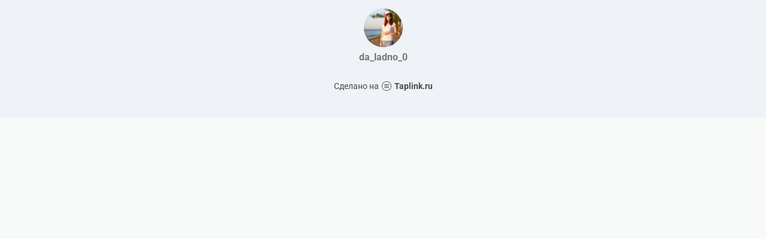

--- FILE ---
content_type: text/html; charset=utf-8
request_url: https://taplink.cc/da_ladno_0
body_size: 1003
content:
<!DOCTYPE html> <html prefix="og: http://ogp.me/ns#" lang="ru" data-format-date="d.m.Y" data-format-datetime="d.m.Y H:i"> <head> <title>Da_ladno_0 at Taplink</title>    <meta name=viewport content="width=device-width, user-scalable=no, initial-scale=1, maximum-scale=1, shrink-to-fit=no"/> <meta name=HandheldFriendly content=true> <meta http-equiv=Content-Type content='text/html; charset=utf-8'>     <link type='text/css' rel=stylesheet href='//us.x.taplink.st/s/css/frontend.css?1.2.10001'>      <link rel=icon href="https://taplink.st/a/d/3/b/f/17a69a.jpg?129">  <link rel=apple-touch-icon sizes=300x300 href="https://taplink.st/a/d/3/b/f/17a69a.jpg?129"/>  <link rel=canonical href="https://taplink.cc/da_ladno_0"/> <meta name=format-detection content="telephone=no"/> <meta name=referrer content=always> <link rel=image_src href="https://taplink.st/a/d/3/b/f/17a69a.jpg?129"/> <meta property="og:image" content="https://taplink.st/a/d/3/b/f/17a69a.jpg?129"> <meta property="og:type" content=website /> <meta property="og:title" content="Da_ladno_0 at Taplink"/>  <meta property="og:url" content="https://taplink.cc/da_ladno_0"/> <meta property="og:site_name" content="Taplink"/> <link rel="manifest" href="/578173e81549978.webmanifest"> </head> <body> <div class="main base-theme main-theme">    <style> html {min-height: 100%}</style> <script>
	window.account = {"account_id":1863104,"language_id":1,"language_code":"ru","language_code_account":"ru","main_page_id":1738044,"profile_id":1549978,"is_hidelink":false,"is_plus":0,"is_trial":0,"is_full_trial":0,"tariff_current":"basic","utc_timezone":3,"currency_id":1,"plan_until":null,"nickname":"da_ladno_0","has_nickname":1,"profile_link":"https://taplink.cc/da_ladno_0","theme":{"bg":{"color2":"#417d97"}},"menu":null,"menu_items":null,"addons":{"codes":[{"cb":"yandexMetrikaInit","cookie":"analytics","data":{"id":44929738,"simple":true}}]},"locales":{"pages":"ru"},"avatar":{"path":"d/3/b/f/","title":"","bio":"","a":"65:jpg?129","is_hide_text":0},"currency":{"title":"₽","code":"RUB","format":"%p %c","precision":2},"products":[],"username":"da_ladno_0","current_page_id":1738044,"widgets":[],"custom_domain":false,"domain":"taplink.ru","client":{"country":"us","timestamp":1769323307},"locale":{"formats":{"date":"d.m.Y"},"current":"ru","direction":"ltr"},"number":{"decimal":".","thousands":" ","precision":2},"weight":{"decimal":".","thousands":" ","precision":3},"ts":"eb8fb9ae","html":""};
	window.data = {"page_id":1738044,"fields":[{"section":null,"items":[{"block_id":10253328,"options":[],"block_type_id":8,"block_type_name":"avatar","addon_target":null}]}],"options":[]};
</script> <script type='text/javascript' src='//us.x.taplink.st/s/js/frontend.js?1.2.10001'></script> <div class="page vue"> <router-view></router-view> </div> </div> </body> </html>